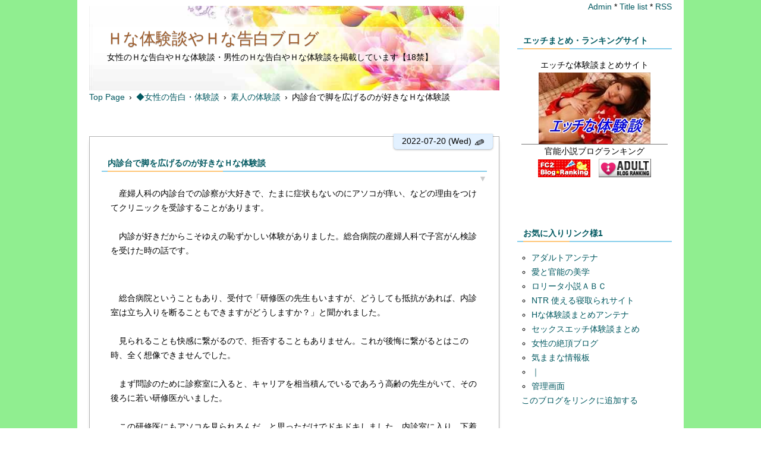

--- FILE ---
content_type: text/html; charset=utf-8
request_url: https://h-kokuhaku.jp/blog-entry-20344.html
body_size: 8347
content:
<!DOCTYPE html>
<html lang="ja">
<head>
<!--google-->
<meta name="google-site-verification" content="4lde4iJXqL7T5DBapAKfK08DNyFyoTH_jIq61NeZXvA" />
<!--/google-->
<meta charset="utf-8">
<meta http-equiv="X-UA-Compatible" content="IE=edge">
<meta name="viewport" content="width=device-width, initial-scale=1.0, user-scalable=yes">
<meta name="format-detection" content="telephone=no">
<meta name="author" content="ブログ管理人">

<title>内診台で脚を広げるのが好きなＨな体験談 | Ｈな体験談やＨな告白ブログ</title>

<meta name="description" content="　産婦人科の内診台での診察が大好きで、たまに症状もないのにアソコが痒い、などの理由をつけてクリニックを受診することがあります。　内診が好きだからこそゆえの恥ずかしい体験がありました。総合病院の産婦人科で子宮がん検診を受けた時の話です。...">
<link rel="canonical" href="https://h-kokuhaku.jp/blog-entry-20344.html"> 
<link rel="stylesheet" href="https://blog-imgs-164.fc2.com/e/r/o/eroyosik/css/c666d.css">
<link rel="alternate" type="application/rss+xml" href="https://h-kokuhaku.jp/?xml" title="rss">
<link rel="start" href="https://h-kokuhaku.jp/" title="最初の記事">
<style>.left img[style*="https://h-kokuhaku.jp/"]{display:none;}</style><!--object-fit(IE対策)-->
<meta property="og:type" content="article">
<meta property="og:url" content="https://h-kokuhaku.jp/blog-entry-20344.html">
<meta property="og:title" content="内診台で脚を広げるのが好きなＨな体験談">
<meta property="og:description" content="　産婦人科の内診台での診察が大好きで、たまに症状もないのにアソコが痒い、などの理由をつけてクリニックを受診することがあります。　内診が好きだからこそゆえの恥ずかしい体験がありました。総合病院の産婦人科で子宮がん検診を受けた時の話です。...">
<meta property="og:image" content="https://blog-imgs-107.fc2.com/e/r/o/eroyosik/maingas.jpg">
</head>

<body>
<!--アクセス解析タグは↓ここから-->
<!-- Global site tag (gtag.js) - Google Analytics -->
<script async src="https://www.googletagmanager.com/gtag/js?id=UA-50789294-1"></script>
<script>
  window.dataLayer = window.dataLayer || [];
  function gtag(){dataLayer.push(arguments);}
  gtag('js', new Date());

  gtag('config', 'UA-50789294-1');
</script>
<!--アクセス解析タグは↑ここまでに貼る-->

<!--fc2　▼解析-->
<!--fc2　▲解析-->

<div id="wrapper">
<div id="box" class="clearfix">

<!--レスポンシブメニューボタン-->
<div id="btn1">
<div id="nav_open"><span></span></div>
</div><!--btn1-->
<!--/レスポンシブメニューボタン-->

<div id="content">
<div class="topimg">
<header>
<h1 id="blog-name"><a href="https://h-kokuhaku.jp/">Ｈな体験談やＨな告白ブログ</a></h1>
<div class="introduction"><p>女性のＨな告白やＨな体験談・男性のＨな告白やＨな体験談を掲載しています【18禁】</p>
</div>
</header>
</div>

<div class="pan_box">
<!-- パンくずリスト 不要の場合はここから -->
<a href="https://h-kokuhaku.jp/" title="Topへ">Top Page</a>&ensp;&rsaquo;&ensp;<a href="/blog-category-2.html">◆女性の告白・体験談</a>&ensp;&rsaquo;&ensp;<a href="/blog-category-20.html">素人の体験談</a>&ensp;&rsaquo;&ensp;内診台で脚を広げるのが好きなＨな体験談
 
 

<!-- パンくずリスト 不要の場合はここまで削除-->
</div>
<br />
<!--▲TOP　PR1▼-->
<center>
<a href="https://track.bannerbridge.net/click.php?APID=190679&affID=68018&siteID=135163" rel="nofollow" target="_blank"><img src="https://track.bannerbridge.net/adgserv.php?APID=190679&affID=68018&siteID=135163" height="100" width="320" border="0" alt="" title=""></a>
</center>
<!--▲TOP　PR1▲-->

<div class="menu3">
<!--プラグイン３-->
<!--/プラグイン３-->
</div>

<!-- 全文表示用HTMLの貼り換え ここから-->
<div class="blog">
<!-- トップページ ここから-->
<article class="blog-con blog-con2">
<span class="tape t-right">2022-07-20 (Wed)
<!-- 投稿時間不要の場合は ここから-->
<!-- 投稿時間不要の場合はここまでを削除 -->
<a href="https://admin.blog.fc2.com/control.php?mode=editor&process=load&eno=20344" target="_blank" rel="noopener"><span class="pen-link">&#9998;</span></a>
</span>
<div class="entry_title"><h2 id="entry20344"><span data-newdate="2022-07-20"></span><a href="https://h-kokuhaku.jp/blog-entry-20344.html">内診台で脚を広げるのが好きなＨな体験談</a></h2>
<a href="https://h-kokuhaku.jp/blog-entry-20344.html#blogcomment" title="コメント欄へ(0)"><p class="com_col">▼</p></a>
</div>
<div class="con_body pd-plus">
　産婦人科の内診台での診察が大好きで、たまに症状もないのにアソコが痒い、などの理由をつけてクリニックを受診することがあります。<br><br>　内診が好きだからこそゆえの恥ずかしい体験がありました。総合病院の産婦人科で子宮がん検診を受けた時の話です。<br><p id="readmore" style="padding-top:1.8em;margin-top:-3em;margin-left:-5px;"></p>
<br />
<!--▼上下中間ＰＲ▼-->
<a href="https://track.bannerbridge.net/click.php?APID=159899&affID=68018&siteID=135163" rel="nofollow" target="_blank"><img src="https://track.bannerbridge.net/adgserv.php?APID=159899&affID=68018&siteID=135163" height="100" width="300" border="0" alt="" title=""></a>
<!--▲上下中間ＰＲ▲-->
<br />
<br />
　総合病院ということもあり、受付で「研修医の先生もいますが、どうしても抵抗があれば、内診室は立ち入りを断ることもできますがどうしますか？」と聞かれました。<br><br>　見られることも快感に繋がるので、拒否することもありません。これが後悔に繋がるとはこの時、全く想像できませんでした。<br><br>　まず問診のために診察室に入ると、キャリアを相当積んでいるであろう高齢の先生がいて、その後ろに若い研修医がいました。<br><br>　この研修医にもアソコを見られるんだ、と思っただけでドキドキしました。内診室に入り、下着を脱いで内診台に座ると下半身がカーテンの向こう側に運ばれます。<br><br>　同時にキリキリと開脚させられました。座っただけで軽く開脚する感じなのに、機械でこれ以上開脚出来ないというくらいに開かれたのです。<br><br>　アソコがパックリと開かれたのも想像出来ました。濡れてくる感覚もあります。高齢の先生が内診室に入ってきて、看護師に指示を出します。<br><br>「ライトつけて。よく見えるようにしっかりとあてて」一度指が入ってきて「狭いな。クスコはSサイズ」すぐにクスコが入ってきたのですが、<br><br>　研修医にも見られていることがよぎり、アソコがキューっと反応してしまいます。「力入れないで。中、粘液が多すぎて見えにくいな。吸引しよう。」と言われて機械で吸引されました。<br><br>「よく見て。これで奥までよく見えるだろ。」と研修医に話していました。自分のアソコの状況を実況されているみたいで恥ずかしくなりました。<br><br>　子宮がん検診が終わり、看護師にアソコを丁寧に拭いてもらったのですが、「下着が汚れるかもしれないから」とナプキンを渡されました。<br><br>　内診台の衛生シートにも大きなシミが出来ており、看護師がシートを廃棄してくれました。あんなに恥ずかしい経験をしたのに、また研修医の前でアソコを見てほしいと思ってしまうのでした。<br><div class="fc2_footer" style="text-align:center;vertical-align:middle;height:auto;">

<div class="fc2button-line" style="vertical-align:top;border:none;margin-right:1em;display:none;">
<div class="line-it-button" data-lang="ja" data-type="share-a" data-url="https://h-kokuhaku.jp/blog-entry-20344.html" style="display: none;"></div>
<script src="https://d.line-scdn.net/r/web/social-plugin/js/thirdparty/loader.min.js" async="async" defer="defer"></script>
</div>
</div>
<br />

<!--▼ＦＣ２リンク　スペース▼-->
<font color="#ff00ff"><b>↓他のＨな体験談を見る</b></font>
<br />
<a href="https://blogranking.fc2.com/in.php?id=464519" target="_blank" rel="noopener"><img src="https://blogranking.fc2.com/ranking_banner/a_01.gif" style="border:0px;"></a>
<!--▲ＦＣ２リンク　スペース▲-->
<br />
<hr>
<br />
<center>
<!--▼記事下広告スペース▼-->
<!--▼PR1▼-->
<a href="https://track.bannerbridge.net/click.php?APID=110531&affID=68018&siteID=135163" rel="nofollow" target="_blank"><img src="https://track.bannerbridge.net/adgserv.php?APID=110531&affID=68018&siteID=135163" height="100" width="320" border="0" alt="" title=""></a>
<!--▲PR1▲-->
<br />
<br />
<!--▼PR2▼-->
<a href="https://track.bannerbridge.net/click.php?APID=67517&affID=68018&siteID=135163" rel="nofollow" target="_blank"><img src="https://track.bannerbridge.net/adgserv.php?APID=67517&affID=68018&siteID=135163" height="100" width="320" border="0" alt="" title=""></a>
<!--▲PR2▲-->
<br />
<br />
<!--▼PR3▼-->
<a href="https://track.bannerbridge.net/click.php?APID=63129&affID=68018&siteID=135163" rel="nofollow" target="_blank"><img src="https://track.bannerbridge.net/adgserv.php?APID=63129&affID=68018&siteID=135163" height="100" width="320" border="0" alt="" title=""></a>
<!--▲PR3▲-->
<br />
<br />
<!--▼PR4▼-->
<!--▲PR4▲-->
<br />
<!--▲記事下広告スペース▲-->
</center>
</div>
<!-- 全文表示用HTMLの貼り換え ここまで-->


<!-- 最終更新日不要の場合は ここから-->
<p style="text-align:right;margin:0 10px;">最終更新日 : 2022-07-20</p><!-- 最終更新日不要の場合はここまでを削除 -->
<div class="entry_footer clearLeft">
<hr class="hr1">
<p class=""> * Category : <a href="/blog-category-20.html">素人の体験談</a></p>
<!-- コメントリストが不要の場合はここから削除（１） -->
<!-- コメントリストが不要の場合はここまでを削除（１） -->
 * <a href="https://h-kokuhaku.jp/blog-entry-20344.html#blogcomment" title="コメント">Comment (0)</a> * <a href="https://h-kokuhaku.jp/blog-entry-20344.html#trackback" title="トラックバック">Trackback (0)</a> * <a href="#wrapper" title="Topへ">△</a>
</div>
<div class="sidehide" id="cmnt20344">
<div id="topentry_comment_area20344" style="text-align:left"> 
<!-- コメントリストが不要の場合はここから削除（２） -->
<!-- コメントリストが不要の場合はここまでを削除（２） -->
</div>
</div><!--/sidehide-->
</article><!-- トップページ　ここまで -->

<!--ページ移動・更新順-->
<div class="page_navi">
<div style="font-size:12px;"><a href="https://h-kokuhaku.jp/" title="TOPページへ">更新日順</a></div>
<ul class="entry-navi">
<li class="entry-prev"><a href="https://h-kokuhaku.jp/blog-entry-20345.html" title="New">たまには挿入されないと欲救が溜まりますから</a></li>
<li class="entry-next"><a href="https://h-kokuhaku.jp/blog-entry-20343.html" title="Old">男子の間では可愛いと人気だが無防備すぎ</a></li>
</ul>
<!--/ページ移動・更新順-->

<!--ページ移動・同カテゴリ-->
<div style="font-size:12px;">カテゴリ:［<a href="/blog-category-20.html" title="CategoryTOPへ">素人の体験談</a>］</div>
<ul class="entry-navi">
<li class="entry-prev"><a href="https://h-kokuhaku.jp/blog-entry-20361.html" title="New">若い子よりおじさんのテクの方が素敵な体験談</a></li>
<li class="entry-next"><a href="https://h-kokuhaku.jp/blog-entry-20330.html" title="Old">ヌードモデルでしたポージングの思い出</a></li>
</ul>
</div>
<!--/ページ移動・同カテゴリ-->
<!--コメント投稿欄と表示欄を逆にしたい場合の貼り換え ここから -->
<article class="blog-con">
<h3 class="entry_title tape" id="blogcomment">Comments</h3>
<!--コメント投稿-->
<div class="con_body clearfix">
<form method="post" action="https://h-kokuhaku.jp/blog-entry-20344.html" name="comment_form">
<div class="form-left">
<input type="hidden" name="mode" value="regist">
<input type="hidden" name="comment[no]" value="20344">
<label for="name">Name:</label>
<input id="name" type="text" name="comment[name]" value=""><br>
<label for="subject">Subject:</label>
<input id="subject" type="text" name="comment[title]" value="No Subject" onfocus="if(this.value=='No Subject')this.value='';" onblur="if(this.value=='')this.value='No Subject';"><br>
<label for="mail">Mail:</label>
<input id="mail" type="text" name="comment[mail]" placeholder="管理画面にのみ表示されます" value=""><br>
<label for="url">URL:</label>
<input id="url" type="text" name="comment[url]" value="">
</div>
<div class="form-right" style="margin-bottom:30px;">
<script src="https://static.fc2.com/js/blog/view/comment/comment_toolbar_ja.min.js?2017040501"></script><br>
<label for="comment">Comment:</label>
<textarea id="comment" rows="8" name="comment[body]" placeholder="コメントを入力して下さい"></textarea><br>
<label for="pass">Password:</label>
<input id="pass" type="password" name="comment[pass]" placeholder="設定すると後で修正,削除できます" autocomplete="off"><br>
<label for="himitu">Secret:</label><input id="himitu" type="checkbox" name="comment[himitu]">非公開コメント<p style="margin-top:3px;"><input type="submit" value="送信"></p>
</div>
</form>
</div>
<!--/コメント投稿-->

<!--コメント表示-->
<!--/コメント表示-->
</article>
<!--/コメント投稿欄と表示欄を逆にしたい場合の貼り換え ここまで -->

<!--コメント編集-->
<!--/コメント編集-->

<!--トラックバック-->
<article class="blog-con">
<h3 class="entry_title tape" id="trackback">Trackback</h3>
<div class="con_body">
<div class="com_state">
<label><input type="text" name="textfield" value="https://h-kokuhaku.jp/tb.php/20344-f611ef88" readonly="readOnly"></label></div><br>
<a href="javascript:window.location.replace('https://blog.fc2.com/?url='+window.location.href);" title="この記事にトラックバックする(FC2ブログユーザー)">FC2ブログユーザー専用トラックバックURLはこちら</a>
</div>
</article>
<!--/トラックバック-->

</div>
<!-- class="blog"　ここまで -->

<div class="archive">
<!-- 全記事リスト開始 -->
<!-- 全記事リスト終了 -->
</div>

<!-- 固定リンク画面の下段に表示 -->
<div class="menu3">
<!--プラグイン３-->

<!--/プラグイン３-->
</div>
<!-- 固定リンク画面の下段に表示　ここまで -->

<!-- ページネーション　ここから -->
<div class="pagenation">
<ul>
<li style="margin-left:0;"><div id="pagenavi"></div></li>
</ul>
</div>
<!-- ページネーション　ここまで -->

</div>
<!-- id="content"　ここまで -->

<nav>
<div id="btn2">
<div id="nav_close"><span class="css-cancel"></span></div>
<!--btn2--></div>

<div class="adm">
<!--管理ページリンク-->
<ul class="admin">
<li><a href="https://admin.blog.fc2.com/control.php" title="管理ページトップ">Admin</a> * </li>
<li><a href="https://h-kokuhaku.jp/archives.html" title="全記事一覧">Title list</a> * </li>
<li><a href="https://h-kokuhaku.jp/?xml" title="RSS">RSS</a></li>

</ul>
<!--/管理ページリンク-->
</div>

<div id="right-box">
<!-- ============ ▼右メニュー　ここから ============ -->
<!--プラグイン１-->

<section class="menu_block">
<h3 class="menu_title" style="text-align:left;" onclick="Test('m516089')">エッチまとめ・ランキングサイト</h3>
<div id="m516089" class="menu-box tree-m">
<div style="text-align:center"></div>
<div class="plugin-freearea" style="text-align:center">
  エッチな体験談まとめサイト
<br />
<a href="https://h-taikendan.net/" target="_blank" rel="noopener"><img src="https://blog-imgs-103.fc2.com/e/r/o/eroyosik/2018020507510621a.jpg" alt="エッチな体験談" border="0" width="188" height="120" /></a>
<hr color="#00ff00">
官能小説ブログランキング
<br />
<a href="https://blogranking.fc2.com/in.php?id=464519" target="_blank" rel="noopener"><img src="https://static.fc2.com/blogranking/ranking_banner/c_01.gif" alt="ＦＣ2ブログランキング"></a>　<a href="http://www.adultblogranking.com/link/?928976" target="_blank" rel="noopener"><img src="https://blog-imgs-103.fc2.com/e/r/o/eroyosik/adultblogranking_banner_b.gif" alt="アダルトブログランキング"></a>
</div>
<div style="text-align:center"></div>
</div></section>

<section class="menu_block">
<h3 class="menu_title" style="text-align:left;" onclick="Test('m241527')">お気に入りリンク様1</h3>
<div id="m241527" class="menu-box tree-m">
<div style="text-align:left"></div>
<ul>
<li style="text-align:left"><a href="http://adult-antenna.com/" title="アダルトアンテナ" target="_blank">アダルトアンテナ</a></li><li style="text-align:left"><a href="http://shy8.x.fc2.com/" title="愛と官能の美学" target="_blank">愛と官能の美学</a></li><li style="text-align:left"><a href="http://roriabc.blog.fc2.com/" title="ロリータ小説ＡＢＣ" target="_blank">ロリータ小説ＡＢＣ</a></li><li style="text-align:left"><a href="http://netoraretaiken.com/" title="NTR 使える寝取られサイト" target="_blank">NTR 使える寝取られサイト</a></li><li style="text-align:left"><a href="http://htaiken.a-antenam.info/" title="Hな体験談まとめアンテナ" target="_blank">Hな体験談まとめアンテナ</a></li><li style="text-align:left"><a href="http://h-matome.com/" title="セックスエッチ体験談まとめ" target="_blank">セックスエッチ体験談まとめ</a></li><li style="text-align:left"><a href="http://orgasm19.blog.fc2.com/" title="女性の絶頂ブログ" target="_blank">女性の絶頂ブログ</a></li><li style="text-align:left"><a href="http://kimamamatome.doorblog.jp/" title="気ままな情報板" target="_blank">気ままな情報板</a></li><li style="text-align:left"><a href="http://www.goo.ne.jp/" title="｜" target="_blank">｜</a></li><li><a href="./?admin">管理画面</a></li>
</ul>
<div style="text-align:left"><a href="javascript:window.location.replace('https://blog.fc2.com/?linkid=eroyosik');">このブログをリンクに追加する</a></div>
</div></section>

<section class="menu_block">
<h3 class="menu_title" style="text-align:left;" onclick="Test('m241524')">Ｈな体験談カテゴリ</h3>
<div id="m241524" class="menu-box tree-m">
<div style="text-align:center"></div>
<div>
<div style="text-align:left">
<a href="https://h-kokuhaku.jp/blog-category-2.html" title="◆女性の告白・体験談">◆女性の告白・体験談 (8676)</a>
</div><div style="text-align:left">
┣<a href="https://h-kokuhaku.jp/blog-category-17.html" title="ＯＬの体験談">ＯＬの体験談 (735)</a>
</div><div style="text-align:left">
┣<a href="https://h-kokuhaku.jp/blog-category-27.html" title="女子校生・女子大生">女子校生・女子大生 (540)</a>
</div><div style="text-align:left">
┣<a href="https://h-kokuhaku.jp/blog-category-20.html" title="素人の体験談">素人の体験談 (752)</a>
</div><div style="text-align:left">
┣<a href="https://h-kokuhaku.jp/blog-category-13.html" title="主婦・人妻の体験談">主婦・人妻の体験談 (1322)</a>
</div><div style="text-align:left">
┣<a href="https://h-kokuhaku.jp/blog-category-26.html" title="セクハラ・痴漢・レイプ">セクハラ・痴漢・レイプ (1270)</a>
</div><div style="text-align:left">
┣<a href="https://h-kokuhaku.jp/blog-category-11.html" title="不倫の体験談">不倫の体験談 (655)</a>
</div><div style="text-align:left">
┣<a href="https://h-kokuhaku.jp/blog-category-18.html" title="看護師の体験談">看護師の体験談 (96)</a>
</div><div style="text-align:left">
┣<a href="https://h-kokuhaku.jp/blog-category-68.html" title="パート・派遣社員の体験談">パート・派遣社員の体験談 (322)</a>
</div><div style="text-align:left">
┣<a href="https://h-kokuhaku.jp/blog-category-51.html" title="生保レディーの体験談">生保レディーの体験談 (36)</a>
</div><div style="text-align:left">
┣<a href="https://h-kokuhaku.jp/blog-category-14.html" title="女教師の体験談">女教師の体験談 (51)</a>
</div><div style="text-align:left">
┣<a href="https://h-kokuhaku.jp/blog-category-71.html" title="マッサージでの体験談">マッサージでの体験談 (570)</a>
</div><div style="text-align:left">
┣<a href="https://h-kokuhaku.jp/blog-category-74.html" title="知り合いとの体験談">知り合いとの体験談 (623)</a>
</div><div style="text-align:left">
┣<a href="https://h-kokuhaku.jp/blog-category-84.html" title="出会い系の体験談">出会い系の体験談 (903)</a>
</div><div style="text-align:left">
┣<a href="https://h-kokuhaku.jp/blog-category-72.html" title="スワップ・乱交の体験談">スワップ・乱交の体験談 (372)</a>
</div><div style="text-align:left">
┣<a href="https://h-kokuhaku.jp/blog-category-73.html" title="近親相姦の体験談">近親相姦の体験談 (122)</a>
</div><div style="text-align:left">
┣<a href="https://h-kokuhaku.jp/blog-category-34.html" title="風俗系の体験談">風俗系の体験談 (169)</a>
</div><div style="text-align:left">
┣<a href="https://h-kokuhaku.jp/blog-category-70.html" title="泥酔いでの体験談">泥酔いでの体験談 (10)</a>
</div><div style="text-align:left">
┣<a href="https://h-kokuhaku.jp/blog-category-7.html" title="未亡人・シングルマザーの体験談">未亡人・シングルマザーの体験談 (120)</a>
</div><div style="text-align:left">
┣<a href="https://h-kokuhaku.jp/blog-category-19.html" title="社長秘書の体験談">社長秘書の体験談 (7)</a>
</div><div style="text-align:left">
┗<a href="https://h-kokuhaku.jp/blog-category-75.html" title="その他体験談">その他体験談 (0)</a>
</div><div style="text-align:left">
<a href="https://h-kokuhaku.jp/blog-category-12.html" title="◆男性の告白・体験談">◆男性の告白・体験談 (10401)</a>
</div><div style="text-align:left">
┣<a href="https://h-kokuhaku.jp/blog-category-50.html" title="学生の体験談">学生の体験談 (485)</a>
</div><div style="text-align:left">
┣<a href="https://h-kokuhaku.jp/blog-category-60.html" title="会社員の体験談">会社員の体験談 (1597)</a>
</div><div style="text-align:left">
┣<a href="https://h-kokuhaku.jp/blog-category-82.html" title="会社での体験談">会社での体験談 (104)</a>
</div><div style="text-align:left">
┣<a href="https://h-kokuhaku.jp/blog-category-16.html" title="社会人の体験談">社会人の体験談 (1412)</a>
</div><div style="text-align:left">
┣<a href="https://h-kokuhaku.jp/blog-category-61.html" title="自営業の体験談">自営業の体験談 (154)</a>
</div><div style="text-align:left">
┣<a href="https://h-kokuhaku.jp/blog-category-15.html" title="セールスマンの体験談">セールスマンの体験談 (70)</a>
</div><div style="text-align:left">
┣<a href="https://h-kokuhaku.jp/blog-category-4.html" title="タクシードライバー">タクシードライバー (26)</a>
</div><div style="text-align:left">
┣<a href="https://h-kokuhaku.jp/blog-category-86.html" title="看護師との体験談">看護師との体験談 (177)</a>
</div><div style="text-align:left">
┣<a href="https://h-kokuhaku.jp/blog-category-76.html" title="人妻・不倫の体験談">人妻・不倫の体験談 (901)</a>
</div><div style="text-align:left">
┣<a href="https://h-kokuhaku.jp/blog-category-77.html" title="パート・派遣社員との体験談">パート・派遣社員との体験談 (282)</a>
</div><div style="text-align:left">
┣<a href="https://h-kokuhaku.jp/blog-category-78.html" title="お持ち帰りした体験談">お持ち帰りした体験談 (75)</a>
</div><div style="text-align:left">
┣<a href="https://h-kokuhaku.jp/blog-category-81.html" title="スワップ・乱交の体験談">スワップ・乱交の体験談 (700)</a>
</div><div style="text-align:left">
┣<a href="https://h-kokuhaku.jp/blog-category-79.html" title="近親相姦の体験談">近親相姦の体験談 (209)</a>
</div><div style="text-align:left">
┣<a href="https://h-kokuhaku.jp/blog-category-80.html" title="セクハラ・痴漢・レイプ">セクハラ・痴漢・レイプ (479)</a>
</div><div style="text-align:left">
┣<a href="https://h-kokuhaku.jp/blog-category-83.html" title="知り合いとの体験談">知り合いとの体験談 (1279)</a>
</div><div style="text-align:left">
┣<a href="https://h-kokuhaku.jp/blog-category-28.html" title="おじさんの体験談">おじさんの体験談 (499)</a>
</div><div style="text-align:left">
┣<a href="https://h-kokuhaku.jp/blog-category-65.html" title="出会い系の体験談">出会い系の体験談 (1531)</a>
</div><div style="text-align:left">
┣<a href="https://h-kokuhaku.jp/blog-category-66.html" title="風俗系の体験談">風俗系の体験談 (421)</a>
</div><div style="text-align:left">
┗<a href="https://h-kokuhaku.jp/blog-category-62.html" title="その他体験談">その他体験談 (0)</a>
</div><div style="text-align:left">
<a href="https://h-kokuhaku.jp/blog-category-57.html" title="■女性を口説くテクニック">■女性を口説くテクニック (8)</a>
</div><div style="text-align:left">
<a href="https://h-kokuhaku.jp/blog-category-59.html" title="■女の子に潮を吹かせるテクニック">■女の子に潮を吹かせるテクニック (4)</a>
</div><div style="text-align:left">
<a href="https://h-kokuhaku.jp/blog-category-85.html" title="■ＳＥＸの雑学シリーズ">■ＳＥＸの雑学シリーズ (52)</a>
</div><div style="text-align:left">
<a href="https://h-kokuhaku.jp/blog-category-41.html" title="■Ｈな事件簿や下ネタ">■Ｈな事件簿や下ネタ (7)</a>
</div><div style="text-align:left">
<a href="https://h-kokuhaku.jp/blog-category-87.html" title="■官能小説">■官能小説 (42)</a>
</div><div style="text-align:left">
<a href="https://h-kokuhaku.jp/blog-category-0.html" title="未分類">未分類 (0)</a>
</div>
<div style="text-align:center"></div>
</div></section>

<section class="menu_block">
<h3 class="menu_title" style="text-align:left;" onclick="Test('m285331')">アクセスランキング</h3>
<div id="m285331" class="menu-box tree-m">
<div style="text-align:center"></div>
<div class="plugin-freearea" style="text-align:center">
  月末リセット
<br />
<!-- FC2カウンター ここから -->
<br />
<script language="javascript" type="text/javascript" src="//counter1.fc2.com/counter.php?id=5628138"></script><noscript><img src="//counter1.fc2.com/counter_img.php?id=5628138" /></noscript>
<!-- FC2カウンター ここまで -->
<br />
<hr>
★当サイトの問合せ<a href="https://form1ssl.fc2.com/form/?id=9b67d6429be92f7d" target="_blank" rel="noopener">フォームはこちら</a>
</div>
<div style="text-align:center"></div>
</div></section>

<section class="menu_block">
<h3 class="menu_title" style="text-align:left;" onclick="Test('m521579')">Ｈな告白やＨな体験談ブログ</h3>
<div id="m521579" class="menu-box tree-m">
<div style="text-align:center"></div>
<div class="plugin-qrcode" style="text-align:center"><img src="https://blog-imgs-143.fc2.com/e/r/o/eroyosik/7c0eb4b14.jpg" alt="QR"></div>
<div style="text-align:center"></div>
</div></section>

<!--/プラグイン１-->
<!--プラグイン２-->

<!--/プラグイン２-->
<!-- ============ ▲右メニュー　ここまで ============ -->
</div>
<div class="adm2">
<!-- 1カラム時のメニュー下管理ページリンク-->
<ul class="admin">
<li><a href="https://admin.blog.fc2.com/control.php" title="管理ページトップ">Admin</a> * </li>
<li><a href="https://h-kokuhaku.jp/archives.html" title="全記事一覧">Title list</a> * </li>
<li><a href="https://h-kokuhaku.jp/?xml" title="RSS">RSS</a></li>
</ul>
<!--/ 1カラム時のメニュー下管理ページリンク-->
</div>
</nav>

<div id="nav_wrap">&nbsp;</div>
</div>
<!-- id="box"　ここまで -->

<footer id="footer">
<div id="copyright">
<!-- コピーライト　ここから -->
Copyright &copy;Ｈな体験談やＨな告白ブログ All Rights Reserved.
<!-- コピーライト　ここまで -->
</div><!-- /copyright -->
<div id="footmenu">
<!-- フッターメニュー　ここから -->
<!--削除禁止-->
[genial_resp2c-r] Template Designed:<a href="https://sorauta1.blog.fc2.com/">*Essence</a><br>Material:<a href="https://e-ssence-main.jp/">web material *Essence</a>&nbsp;<!-- spotad:0 --><!-- genre:23 --><!-- sub_genre:340 --><!-- sp_banner:0 --><!-- passive:0 --><!-- lang:ja --><!-- HeadBar:0 --><!-- VT:blog --><!-- nad:0 --> <!--/削除禁止-->
<!-- フッターメニュー　ここまで -->
</div><!-- /footmenu -->
</footer><!-- /footer -->

<a href="#wrapper" id="pagetop" title="Top">▲</a>
<a href="#footmenu" id="pagebottom" title="Bottom">▼</a>

</div>
<!-- id="wrapper"　ここまで-->

<script src="https://ajax.googleapis.com/ajax/libs/jquery/3.5.1/jquery.min.js"></script>
<script>
[].forEach.call(document.querySelectorAll("img[data-src]"),function(a){a.setAttribute("src",a.getAttribute("data-src"));a.onload=function(){a.removeAttribute("data-src")}});
</script>
<script>
function showHide(b){var a=document.getElementById(b).style.display;if(a=="block"){document.getElementById(b).style.display="none"}else{document.getElementById(b).style.display="block"}return false};
</script>
<script>
$(function(){var a=$("#pagetop");a.hide();$(window).scroll(function(){if($(this).scrollTop()>100){a.fadeIn()}else{a.fadeOut()}});a.click(function(){$("body,html").animate({scrollTop:0},500);return false})});$(function(){var a=$("#pagebottom");a.hide();$(window).scroll(function(){if($(this).scrollTop()>100){a.fadeIn()}else{a.fadeOut()}});a.click(function(){var b=$("footer").offset().top;$("body,html").animate({scrollTop:b},500);return false})});
</script>
<script>
$(function(){$("#nav_open").click(function(){$("nav").css({display:"block"}).animate({top:"0",right:"0"},{duration:200,complete:function(){$("#nav_wrap").css({display:"block",position:"absolute","z-index":"4",top:"0",bottom:"0",right:"0",left:"0",background:"rgba(0,0,0,0.5)"})}})});$("#nav_close,#nav_wrap").click(function(){$("nav").animate({top:"0",right:"-270px"},{duration:200,complete:function(){$("#nav_wrap").css("display","none")}})})});
</script>
<script>
var flaged=null;function Test(e){if(window.matchMedia('(max-width:760px)').matches)flaged==e?(document.getElementById(e).style.display="none",flaged=null):(null!=flaged&&(document.getElementById(flaged).style.display="none"),document.getElementById(e).style.display="block",flaged=e)}
</script>
<script>function changeTextValue(a){document.getElementById("subject").value=a};</script>
<script>
for(var s=2,c=new Date,n=document.querySelectorAll("[data-newdate]"),i=0;i<n.length;i++){var d=new Date(n[i].dataset.newdate);d.setDate(d.getDate()+s),c<d&&(n[i].classList.add("new"),n[i].innerHTML="New")}
</script>

<script type="text/javascript" charset="utf-8" src="https://admin.blog.fc2.com/dctanalyzer.php" defer></script>
<script type="text/javascript" charset="utf-8" src="//static.fc2.com/comment.js" defer></script>
<script type="text/javascript" src="//static.fc2.com/js/blog/blog_res.js" defer></script>
</body>
</html>